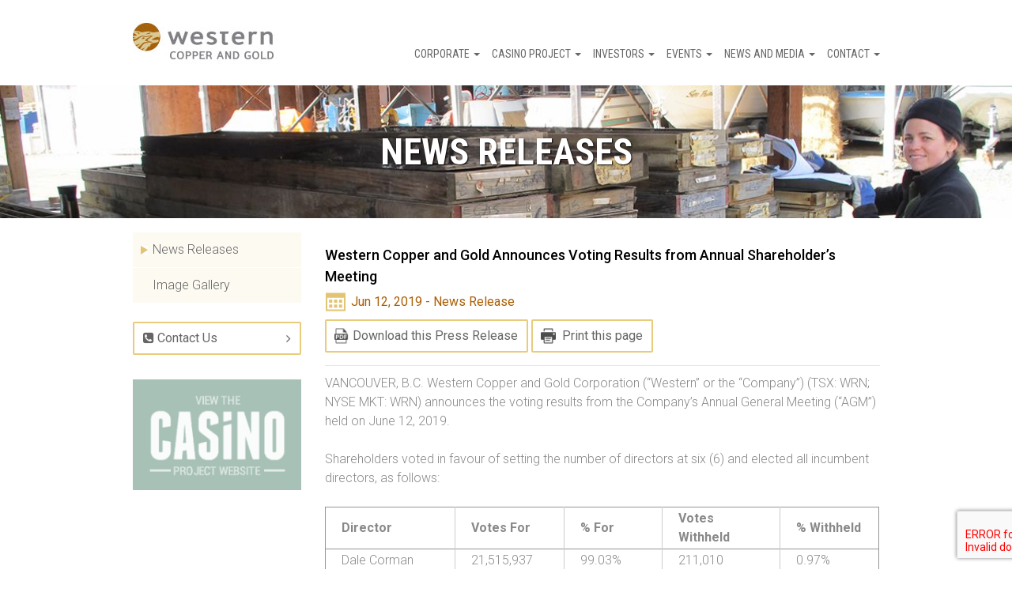

--- FILE ---
content_type: text/html; charset=UTF-8
request_url: https://westerncoppercorp.com/news-and-resources/news-release/western-copper-and-gold-announces-voting-results-from-annual-shareholders-meeting/
body_size: 55149
content:
<!DOCTYPE html>
<html lang="en-US">
<head>

  <meta charset="UTF-8"/>
  <meta http-equiv="X-UA-Compatible" content="IE=edge"/>
  <meta name="viewport" content="width=device-width, initial-scale=1"/>

  <!-- page title -->
  <link href="https://fonts.googleapis.com/css?family=Roboto+Condensed:400,700|Roboto:300,400" rel="stylesheet">
  <link rel="apple-touch-icon" sizes="57x57" href="/apple-touch-icon-57x57.png">
  <link rel="apple-touch-icon" sizes="60x60" href="/apple-touch-icon-60x60.png">
  <link rel="apple-touch-icon" sizes="72x72" href="/apple-touch-icon-72x72.png">
  <link rel="apple-touch-icon" sizes="76x76" href="/apple-touch-icon-76x76.png">
  <link rel="apple-touch-icon" sizes="114x114" href="/apple-touch-icon-114x114.png">
  <link rel="apple-touch-icon" sizes="120x120" href="/apple-touch-icon-120x120.png">
  <link rel="apple-touch-icon" sizes="144x144" href="/apple-touch-icon-144x144.png">
  <link rel="apple-touch-icon" sizes="152x152" href="/apple-touch-icon-152x152.png">
  <link rel="apple-touch-icon" sizes="180x180" href="/apple-touch-icon-180x180.png">
  <link rel="icon" type="image/png" href="/favicon-32x32.png" sizes="32x32">
  <link rel="icon" type="image/png" href="/android-chrome-192x192.png" sizes="192x192">
  <link rel="icon" type="image/png" href="/favicon-96x96.png" sizes="96x96">
  <link rel="icon" type="image/png" href="/favicon-16x16.png" sizes="16x16">
  <link rel="manifest" href="/manifest.json">
  <meta name="msapplication-TileColor" content="#00aba9">
  <meta name="msapplication-TileImage" content="/mstile-144x144.png">
  <meta name="theme-color" content="#ffffff">
  <meta name="description" content="Western Copper and Gold Corporation is a Mining Company Solely Focused on Developing the World Class Casino Project.">

  <title>Western Copper and Gold Announces Voting Results from Annual Shareholder&#8217;s Meeting &#8211; Western Copper Corp</title>
<meta name='robots' content='max-image-preview:large' />
	<style>img:is([sizes="auto" i], [sizes^="auto," i]) { contain-intrinsic-size: 3000px 1500px }</style>
	<link rel='dns-prefetch' href='//code.highcharts.com' />
<script type="text/javascript">
/* <![CDATA[ */
window._wpemojiSettings = {"baseUrl":"https:\/\/s.w.org\/images\/core\/emoji\/15.0.3\/72x72\/","ext":".png","svgUrl":"https:\/\/s.w.org\/images\/core\/emoji\/15.0.3\/svg\/","svgExt":".svg","source":{"concatemoji":"https:\/\/westerncoppercorp.com\/wordpress\/wp-includes\/js\/wp-emoji-release.min.js?ver=6.7.2"}};
/*! This file is auto-generated */
!function(i,n){var o,s,e;function c(e){try{var t={supportTests:e,timestamp:(new Date).valueOf()};sessionStorage.setItem(o,JSON.stringify(t))}catch(e){}}function p(e,t,n){e.clearRect(0,0,e.canvas.width,e.canvas.height),e.fillText(t,0,0);var t=new Uint32Array(e.getImageData(0,0,e.canvas.width,e.canvas.height).data),r=(e.clearRect(0,0,e.canvas.width,e.canvas.height),e.fillText(n,0,0),new Uint32Array(e.getImageData(0,0,e.canvas.width,e.canvas.height).data));return t.every(function(e,t){return e===r[t]})}function u(e,t,n){switch(t){case"flag":return n(e,"\ud83c\udff3\ufe0f\u200d\u26a7\ufe0f","\ud83c\udff3\ufe0f\u200b\u26a7\ufe0f")?!1:!n(e,"\ud83c\uddfa\ud83c\uddf3","\ud83c\uddfa\u200b\ud83c\uddf3")&&!n(e,"\ud83c\udff4\udb40\udc67\udb40\udc62\udb40\udc65\udb40\udc6e\udb40\udc67\udb40\udc7f","\ud83c\udff4\u200b\udb40\udc67\u200b\udb40\udc62\u200b\udb40\udc65\u200b\udb40\udc6e\u200b\udb40\udc67\u200b\udb40\udc7f");case"emoji":return!n(e,"\ud83d\udc26\u200d\u2b1b","\ud83d\udc26\u200b\u2b1b")}return!1}function f(e,t,n){var r="undefined"!=typeof WorkerGlobalScope&&self instanceof WorkerGlobalScope?new OffscreenCanvas(300,150):i.createElement("canvas"),a=r.getContext("2d",{willReadFrequently:!0}),o=(a.textBaseline="top",a.font="600 32px Arial",{});return e.forEach(function(e){o[e]=t(a,e,n)}),o}function t(e){var t=i.createElement("script");t.src=e,t.defer=!0,i.head.appendChild(t)}"undefined"!=typeof Promise&&(o="wpEmojiSettingsSupports",s=["flag","emoji"],n.supports={everything:!0,everythingExceptFlag:!0},e=new Promise(function(e){i.addEventListener("DOMContentLoaded",e,{once:!0})}),new Promise(function(t){var n=function(){try{var e=JSON.parse(sessionStorage.getItem(o));if("object"==typeof e&&"number"==typeof e.timestamp&&(new Date).valueOf()<e.timestamp+604800&&"object"==typeof e.supportTests)return e.supportTests}catch(e){}return null}();if(!n){if("undefined"!=typeof Worker&&"undefined"!=typeof OffscreenCanvas&&"undefined"!=typeof URL&&URL.createObjectURL&&"undefined"!=typeof Blob)try{var e="postMessage("+f.toString()+"("+[JSON.stringify(s),u.toString(),p.toString()].join(",")+"));",r=new Blob([e],{type:"text/javascript"}),a=new Worker(URL.createObjectURL(r),{name:"wpTestEmojiSupports"});return void(a.onmessage=function(e){c(n=e.data),a.terminate(),t(n)})}catch(e){}c(n=f(s,u,p))}t(n)}).then(function(e){for(var t in e)n.supports[t]=e[t],n.supports.everything=n.supports.everything&&n.supports[t],"flag"!==t&&(n.supports.everythingExceptFlag=n.supports.everythingExceptFlag&&n.supports[t]);n.supports.everythingExceptFlag=n.supports.everythingExceptFlag&&!n.supports.flag,n.DOMReady=!1,n.readyCallback=function(){n.DOMReady=!0}}).then(function(){return e}).then(function(){var e;n.supports.everything||(n.readyCallback(),(e=n.source||{}).concatemoji?t(e.concatemoji):e.wpemoji&&e.twemoji&&(t(e.twemoji),t(e.wpemoji)))}))}((window,document),window._wpemojiSettings);
/* ]]> */
</script>
<style id='wp-emoji-styles-inline-css' type='text/css'>

	img.wp-smiley, img.emoji {
		display: inline !important;
		border: none !important;
		box-shadow: none !important;
		height: 1em !important;
		width: 1em !important;
		margin: 0 0.07em !important;
		vertical-align: -0.1em !important;
		background: none !important;
		padding: 0 !important;
	}
</style>
<link rel='stylesheet' id='wp-block-library-css' href='https://westerncoppercorp.com/wordpress/wp-includes/css/dist/block-library/style.min.css?ver=6.7.2' type='text/css' media='all' />
<style id='classic-theme-styles-inline-css' type='text/css'>
/*! This file is auto-generated */
.wp-block-button__link{color:#fff;background-color:#32373c;border-radius:9999px;box-shadow:none;text-decoration:none;padding:calc(.667em + 2px) calc(1.333em + 2px);font-size:1.125em}.wp-block-file__button{background:#32373c;color:#fff;text-decoration:none}
</style>
<style id='global-styles-inline-css' type='text/css'>
:root{--wp--preset--aspect-ratio--square: 1;--wp--preset--aspect-ratio--4-3: 4/3;--wp--preset--aspect-ratio--3-4: 3/4;--wp--preset--aspect-ratio--3-2: 3/2;--wp--preset--aspect-ratio--2-3: 2/3;--wp--preset--aspect-ratio--16-9: 16/9;--wp--preset--aspect-ratio--9-16: 9/16;--wp--preset--color--black: #000000;--wp--preset--color--cyan-bluish-gray: #abb8c3;--wp--preset--color--white: #ffffff;--wp--preset--color--pale-pink: #f78da7;--wp--preset--color--vivid-red: #cf2e2e;--wp--preset--color--luminous-vivid-orange: #ff6900;--wp--preset--color--luminous-vivid-amber: #fcb900;--wp--preset--color--light-green-cyan: #7bdcb5;--wp--preset--color--vivid-green-cyan: #00d084;--wp--preset--color--pale-cyan-blue: #8ed1fc;--wp--preset--color--vivid-cyan-blue: #0693e3;--wp--preset--color--vivid-purple: #9b51e0;--wp--preset--gradient--vivid-cyan-blue-to-vivid-purple: linear-gradient(135deg,rgba(6,147,227,1) 0%,rgb(155,81,224) 100%);--wp--preset--gradient--light-green-cyan-to-vivid-green-cyan: linear-gradient(135deg,rgb(122,220,180) 0%,rgb(0,208,130) 100%);--wp--preset--gradient--luminous-vivid-amber-to-luminous-vivid-orange: linear-gradient(135deg,rgba(252,185,0,1) 0%,rgba(255,105,0,1) 100%);--wp--preset--gradient--luminous-vivid-orange-to-vivid-red: linear-gradient(135deg,rgba(255,105,0,1) 0%,rgb(207,46,46) 100%);--wp--preset--gradient--very-light-gray-to-cyan-bluish-gray: linear-gradient(135deg,rgb(238,238,238) 0%,rgb(169,184,195) 100%);--wp--preset--gradient--cool-to-warm-spectrum: linear-gradient(135deg,rgb(74,234,220) 0%,rgb(151,120,209) 20%,rgb(207,42,186) 40%,rgb(238,44,130) 60%,rgb(251,105,98) 80%,rgb(254,248,76) 100%);--wp--preset--gradient--blush-light-purple: linear-gradient(135deg,rgb(255,206,236) 0%,rgb(152,150,240) 100%);--wp--preset--gradient--blush-bordeaux: linear-gradient(135deg,rgb(254,205,165) 0%,rgb(254,45,45) 50%,rgb(107,0,62) 100%);--wp--preset--gradient--luminous-dusk: linear-gradient(135deg,rgb(255,203,112) 0%,rgb(199,81,192) 50%,rgb(65,88,208) 100%);--wp--preset--gradient--pale-ocean: linear-gradient(135deg,rgb(255,245,203) 0%,rgb(182,227,212) 50%,rgb(51,167,181) 100%);--wp--preset--gradient--electric-grass: linear-gradient(135deg,rgb(202,248,128) 0%,rgb(113,206,126) 100%);--wp--preset--gradient--midnight: linear-gradient(135deg,rgb(2,3,129) 0%,rgb(40,116,252) 100%);--wp--preset--font-size--small: 13px;--wp--preset--font-size--medium: 20px;--wp--preset--font-size--large: 36px;--wp--preset--font-size--x-large: 42px;--wp--preset--spacing--20: 0.44rem;--wp--preset--spacing--30: 0.67rem;--wp--preset--spacing--40: 1rem;--wp--preset--spacing--50: 1.5rem;--wp--preset--spacing--60: 2.25rem;--wp--preset--spacing--70: 3.38rem;--wp--preset--spacing--80: 5.06rem;--wp--preset--shadow--natural: 6px 6px 9px rgba(0, 0, 0, 0.2);--wp--preset--shadow--deep: 12px 12px 50px rgba(0, 0, 0, 0.4);--wp--preset--shadow--sharp: 6px 6px 0px rgba(0, 0, 0, 0.2);--wp--preset--shadow--outlined: 6px 6px 0px -3px rgba(255, 255, 255, 1), 6px 6px rgba(0, 0, 0, 1);--wp--preset--shadow--crisp: 6px 6px 0px rgba(0, 0, 0, 1);}:where(.is-layout-flex){gap: 0.5em;}:where(.is-layout-grid){gap: 0.5em;}body .is-layout-flex{display: flex;}.is-layout-flex{flex-wrap: wrap;align-items: center;}.is-layout-flex > :is(*, div){margin: 0;}body .is-layout-grid{display: grid;}.is-layout-grid > :is(*, div){margin: 0;}:where(.wp-block-columns.is-layout-flex){gap: 2em;}:where(.wp-block-columns.is-layout-grid){gap: 2em;}:where(.wp-block-post-template.is-layout-flex){gap: 1.25em;}:where(.wp-block-post-template.is-layout-grid){gap: 1.25em;}.has-black-color{color: var(--wp--preset--color--black) !important;}.has-cyan-bluish-gray-color{color: var(--wp--preset--color--cyan-bluish-gray) !important;}.has-white-color{color: var(--wp--preset--color--white) !important;}.has-pale-pink-color{color: var(--wp--preset--color--pale-pink) !important;}.has-vivid-red-color{color: var(--wp--preset--color--vivid-red) !important;}.has-luminous-vivid-orange-color{color: var(--wp--preset--color--luminous-vivid-orange) !important;}.has-luminous-vivid-amber-color{color: var(--wp--preset--color--luminous-vivid-amber) !important;}.has-light-green-cyan-color{color: var(--wp--preset--color--light-green-cyan) !important;}.has-vivid-green-cyan-color{color: var(--wp--preset--color--vivid-green-cyan) !important;}.has-pale-cyan-blue-color{color: var(--wp--preset--color--pale-cyan-blue) !important;}.has-vivid-cyan-blue-color{color: var(--wp--preset--color--vivid-cyan-blue) !important;}.has-vivid-purple-color{color: var(--wp--preset--color--vivid-purple) !important;}.has-black-background-color{background-color: var(--wp--preset--color--black) !important;}.has-cyan-bluish-gray-background-color{background-color: var(--wp--preset--color--cyan-bluish-gray) !important;}.has-white-background-color{background-color: var(--wp--preset--color--white) !important;}.has-pale-pink-background-color{background-color: var(--wp--preset--color--pale-pink) !important;}.has-vivid-red-background-color{background-color: var(--wp--preset--color--vivid-red) !important;}.has-luminous-vivid-orange-background-color{background-color: var(--wp--preset--color--luminous-vivid-orange) !important;}.has-luminous-vivid-amber-background-color{background-color: var(--wp--preset--color--luminous-vivid-amber) !important;}.has-light-green-cyan-background-color{background-color: var(--wp--preset--color--light-green-cyan) !important;}.has-vivid-green-cyan-background-color{background-color: var(--wp--preset--color--vivid-green-cyan) !important;}.has-pale-cyan-blue-background-color{background-color: var(--wp--preset--color--pale-cyan-blue) !important;}.has-vivid-cyan-blue-background-color{background-color: var(--wp--preset--color--vivid-cyan-blue) !important;}.has-vivid-purple-background-color{background-color: var(--wp--preset--color--vivid-purple) !important;}.has-black-border-color{border-color: var(--wp--preset--color--black) !important;}.has-cyan-bluish-gray-border-color{border-color: var(--wp--preset--color--cyan-bluish-gray) !important;}.has-white-border-color{border-color: var(--wp--preset--color--white) !important;}.has-pale-pink-border-color{border-color: var(--wp--preset--color--pale-pink) !important;}.has-vivid-red-border-color{border-color: var(--wp--preset--color--vivid-red) !important;}.has-luminous-vivid-orange-border-color{border-color: var(--wp--preset--color--luminous-vivid-orange) !important;}.has-luminous-vivid-amber-border-color{border-color: var(--wp--preset--color--luminous-vivid-amber) !important;}.has-light-green-cyan-border-color{border-color: var(--wp--preset--color--light-green-cyan) !important;}.has-vivid-green-cyan-border-color{border-color: var(--wp--preset--color--vivid-green-cyan) !important;}.has-pale-cyan-blue-border-color{border-color: var(--wp--preset--color--pale-cyan-blue) !important;}.has-vivid-cyan-blue-border-color{border-color: var(--wp--preset--color--vivid-cyan-blue) !important;}.has-vivid-purple-border-color{border-color: var(--wp--preset--color--vivid-purple) !important;}.has-vivid-cyan-blue-to-vivid-purple-gradient-background{background: var(--wp--preset--gradient--vivid-cyan-blue-to-vivid-purple) !important;}.has-light-green-cyan-to-vivid-green-cyan-gradient-background{background: var(--wp--preset--gradient--light-green-cyan-to-vivid-green-cyan) !important;}.has-luminous-vivid-amber-to-luminous-vivid-orange-gradient-background{background: var(--wp--preset--gradient--luminous-vivid-amber-to-luminous-vivid-orange) !important;}.has-luminous-vivid-orange-to-vivid-red-gradient-background{background: var(--wp--preset--gradient--luminous-vivid-orange-to-vivid-red) !important;}.has-very-light-gray-to-cyan-bluish-gray-gradient-background{background: var(--wp--preset--gradient--very-light-gray-to-cyan-bluish-gray) !important;}.has-cool-to-warm-spectrum-gradient-background{background: var(--wp--preset--gradient--cool-to-warm-spectrum) !important;}.has-blush-light-purple-gradient-background{background: var(--wp--preset--gradient--blush-light-purple) !important;}.has-blush-bordeaux-gradient-background{background: var(--wp--preset--gradient--blush-bordeaux) !important;}.has-luminous-dusk-gradient-background{background: var(--wp--preset--gradient--luminous-dusk) !important;}.has-pale-ocean-gradient-background{background: var(--wp--preset--gradient--pale-ocean) !important;}.has-electric-grass-gradient-background{background: var(--wp--preset--gradient--electric-grass) !important;}.has-midnight-gradient-background{background: var(--wp--preset--gradient--midnight) !important;}.has-small-font-size{font-size: var(--wp--preset--font-size--small) !important;}.has-medium-font-size{font-size: var(--wp--preset--font-size--medium) !important;}.has-large-font-size{font-size: var(--wp--preset--font-size--large) !important;}.has-x-large-font-size{font-size: var(--wp--preset--font-size--x-large) !important;}
:where(.wp-block-post-template.is-layout-flex){gap: 1.25em;}:where(.wp-block-post-template.is-layout-grid){gap: 1.25em;}
:where(.wp-block-columns.is-layout-flex){gap: 2em;}:where(.wp-block-columns.is-layout-grid){gap: 2em;}
:root :where(.wp-block-pullquote){font-size: 1.5em;line-height: 1.6;}
</style>
<link rel='stylesheet' id='contact-form-7-css' href='https://westerncoppercorp.com/wp-content/plugins/contact-form-7/includes/css/styles.css?ver=6.0.4' type='text/css' media='all' />
<link rel='stylesheet' id='wpcf7-redirect-script-frontend-css' href='https://westerncoppercorp.com/wp-content/plugins/wpcf7-redirect/build/css/wpcf7-redirect-frontend.min.css?ver=1.1' type='text/css' media='all' />
<link rel='stylesheet' id='theme-print-style-css' href='https://westerncoppercorp.com/wp-content/themes/wcg/print.css?ver=6.7.2' type='text/css' media='print' />
<link rel='stylesheet' id='bootstrap-style-css' href='https://westerncoppercorp.com/wordpress/../bootstrap/css/bootstrap.css?ver=3.3.2' type='text/css' media='all' />
<link rel='stylesheet' id='lightbox-style-css' href='https://westerncoppercorp.com/wp-content/themes/wcg/css/lightbox.css?ver=6.7.2' type='text/css' media='all' />
<link rel='stylesheet' id='pagination-style-css' href='https://westerncoppercorp.com/wp-content/themes/wcg/pagination.css?ver=6.7.2' type='text/css' media='all' />
<link rel='stylesheet' id='theme-style-css' href='https://westerncoppercorp.com/wp-content/themes/wcg/style.css?ver=6.7.2' type='text/css' media='all' />
<script type="text/javascript" src="https://westerncoppercorp.com/wordpress/wp-includes/js/jquery/jquery.min.js?ver=3.7.1" id="jquery-core-js"></script>
<script type="text/javascript" src="https://westerncoppercorp.com/wordpress/wp-includes/js/jquery/jquery-migrate.min.js?ver=3.4.1" id="jquery-migrate-js"></script>
<script type="text/javascript" src="https://westerncoppercorp.com/wp-content/themes/wcg/js/prefixfree.min.js?ver=1.11.0" id="prefixFree-js"></script>
<script type="text/javascript" src="https://westerncoppercorp.com/wp-content/themes/wcg/js/jquery.js?ver=1.11.0" id="jQuery-js"></script>
<script type="text/javascript" id="jQuery-scripts-js-extra">
/* <![CDATA[ */
var php_vals = {"WP_HOME":"https:\/\/westerncoppercorp.com","curpage":"https:\/\/westerncoppercorp.com\/news-and-resources\/news-release\/western-copper-and-gold-announces-voting-results-from-annual-shareholders-meeting\/","time":"1768984009","stylesheet_url":"https:\/\/westerncoppercorp.com\/wp-content\/themes\/wcg","ajax_url":"https:\/\/westerncoppercorp.com\/wordpress\/wp-admin\/admin-ajax.php","datestring":"2026121"};
/* ]]> */
</script>
<script type="text/javascript" src="https://westerncoppercorp.com/wp-content/themes/wcg/js/jqscript.js?ver=1" id="jQuery-scripts-js"></script>
<link rel="https://api.w.org/" href="https://westerncoppercorp.com/wp-json/" /><link rel="EditURI" type="application/rsd+xml" title="RSD" href="https://westerncoppercorp.com/wordpress/xmlrpc.php?rsd" />
<meta name="generator" content="WordPress 6.7.2" />
<link rel="canonical" href="https://westerncoppercorp.com/news-and-resources/news-release/western-copper-and-gold-announces-voting-results-from-annual-shareholders-meeting/" />
<link rel='shortlink' href='https://westerncoppercorp.com/?p=1665' />
<link rel="alternate" title="oEmbed (JSON)" type="application/json+oembed" href="https://westerncoppercorp.com/wp-json/oembed/1.0/embed?url=https%3A%2F%2Fwesterncoppercorp.com%2Fnews-and-resources%2Fnews-release%2Fwestern-copper-and-gold-announces-voting-results-from-annual-shareholders-meeting%2F" />
<link rel="alternate" title="oEmbed (XML)" type="text/xml+oembed" href="https://westerncoppercorp.com/wp-json/oembed/1.0/embed?url=https%3A%2F%2Fwesterncoppercorp.com%2Fnews-and-resources%2Fnews-release%2Fwestern-copper-and-gold-announces-voting-results-from-annual-shareholders-meeting%2F&#038;format=xml" />
<meta name="tec-api-version" content="v1"><meta name="tec-api-origin" content="https://westerncoppercorp.com"><link rel="alternate" href="https://westerncoppercorp.com/wp-json/tribe/events/v1/" />	<link rel="preconnect" href="https://fonts.googleapis.com">
<link rel="preconnect" href="https://fonts.gstatic.com" crossorigin>
<link href="https://fonts.googleapis.com/css2?family=Roboto:ital,wght@0,100;0,300;0,400;0,500;0,700;0,900;1,100;1,300;1,400;1,500;1,700;1,900&display=swap" rel="stylesheet">

<!--   <link
    href='http://fonts.googleapis.com/css?family=Roboto:300,500,700,800,300italic,700italic,400%7CRoboto+Condensed:400,700'
    rel='stylesheet' type='text/css'> -->
  <link rel="stylesheet" href="//maxcdn.bootstrapcdn.com/font-awesome/4.3.0/css/font-awesome.min.css">
  <link rel="stylesheet" href="https://westerncoppercorp.com/wp-content/themes/wcg/style-custom.css">

  <!-- HTML5 Shim and Respond.js IE8 support of HTML5 elements and media queries -->
  <!-- WARNING: Respond.js doesn't work if you view the page via file:// -->
  <!--[if lt IE 9]>
  <script src="https://oss.maxcdn.com/libs/html5shiv/3.7.0/html5shiv.js"></script>
  <script src="https://oss.maxcdn.com/libs/respond.js/1.4.2/respond.min.js"></script>
  <![endif]-->

 <!-- Google Tag Manager -->
<script>(function(w,d,s,l,i){w[l]=w[l]||[];w[l].push({'gtm.start':
new Date().getTime(),event:'gtm.js'});var f=d.getElementsByTagName(s)[0],
j=d.createElement(s),dl=l!='dataLayer'?'&l='+l:'';j.async=true;j.src=
'https://www.googletagmanager.com/gtm.js?id='+i+dl;f.parentNode.insertBefore(j,f);
})(window,document,'script','dataLayer','GTM-5Q65TV63');</script>
<!-- End Google Tag Manager -->

</head>

<body>
<div class="footer-pusher transbg">
  <header role="banner" class="noprint container-fluid header">
    <div class="row">

      <div class="container">
        <div class="row">
          <div class="col-xs-12 col-lg-10 col-lg-offset-1 header-bar">

            
            <a href="https://westerncoppercorp.com/"><img
                src="https://westerncoppercorp.com/wp-content/themes/wcg/img/layout/logo.jpg" alt="Western Copper and Gold"
                class="header-logo"></a>

            <!--       <ul class="main-navigation">
                    <li class="main-navigation-item"><a href="#" class="main-navigation-link">Corporate <span class="caret"></span></a></li>
                    <li class="main-navigation-item"><a href="#" class="main-navigation-link">Casino Project <span class="caret"></span></a></li>
                    <li class="main-navigation-item"><a href="#" class="main-navigation-link">Investors <span class="caret"></span></a></li>
                    <li class="main-navigation-item"><a href="#" class="main-navigation-link">Events <span class="caret"></span></a></li>
                    <li class="main-navigation-item"><a href="#" class="main-navigation-link">News &amp; Resources <span class="caret"></span></a></li>
                    <li class="main-navigation-item"><a href="#" class="main-navigation-link">Contact</a></li>
                  </ul> -->

            <ul id="menu-menu-1" class="main-navigation"><li id="menu-item-37" class="menu-item menu-item-type-post_type menu-item-object-page menu-item-has-children menu-item-37 dropdown main-navigation-item"><a href="https://westerncoppercorp.com/corporate/" class="main-navigation-link" data-toggle="dropdown" data-target="#">Corporate <span class="caret main-navigation-caret"></span></a>
<ul class="dropdown-menu">
	<li id="menu-item-42" class="menu-item menu-item-type-post_type menu-item-object-page menu-item-42 main-navigation-item"><a href="https://westerncoppercorp.com/corporate/history/" class="main-navigation-link">History</a></li>
	<li id="menu-item-38" class="menu-item menu-item-type-post_type menu-item-object-page menu-item-38 main-navigation-item"><a href="https://westerncoppercorp.com/corporate/board-of-directors/" class="main-navigation-link">Board of Directors</a></li>
	<li id="menu-item-632" class="menu-item menu-item-type-post_type menu-item-object-page menu-item-632 main-navigation-item"><a href="https://westerncoppercorp.com/corporate/our-team/" class="main-navigation-link">Our Team</a></li>
	<li id="menu-item-40" class="menu-item menu-item-type-post_type menu-item-object-page menu-item-40 main-navigation-item"><a href="https://westerncoppercorp.com/corporate/corporate-governance/" class="main-navigation-link">Corporate Governance</a></li>
</ul>
</li>
<li id="menu-item-35" class="menu-item menu-item-type-post_type menu-item-object-page menu-item-has-children menu-item-35 dropdown main-navigation-item"><a href="https://westerncoppercorp.com/casino-project/" class="main-navigation-link" data-toggle="dropdown" data-target="#">Casino Project <span class="caret main-navigation-caret"></span></a>
<ul class="dropdown-menu">
	<li id="menu-item-104" class="menu-item menu-item-type-post_type menu-item-object-page menu-item-104 main-navigation-item"><a href="https://westerncoppercorp.com/casino-project/" class="main-navigation-link">Snapshot</a></li>
	<li id="menu-item-2190" class="menu-item menu-item-type-custom menu-item-object-custom menu-item-2190 main-navigation-item"><a target="_blank" href="https://casinomining.com" class="main-navigation-link">Casino Project Website</a></li>
	<li id="menu-item-814" class="menu-item menu-item-type-post_type menu-item-object-page menu-item-814 main-navigation-item"><a href="https://westerncoppercorp.com/casino-project/yesab-submission/" class="main-navigation-link">YESAB Submission</a></li>
	<li id="menu-item-105" class="menu-item menu-item-type-post_type menu-item-object-page menu-item-105 main-navigation-item"><a href="https://westerncoppercorp.com/casino-project/technical-reports/" class="main-navigation-link">Technical Report</a></li>
	<li id="menu-item-106" class="menu-item menu-item-type-post_type menu-item-object-page menu-item-106 main-navigation-item"><a href="https://westerncoppercorp.com/casino-project/sustainability/" class="main-navigation-link">Sustainability</a></li>
</ul>
</li>
<li id="menu-item-45" class="menu-item menu-item-type-post_type menu-item-object-page menu-item-has-children menu-item-45 dropdown main-navigation-item"><a href="https://westerncoppercorp.com/investors/" class="main-navigation-link" data-toggle="dropdown" data-target="#">Investors <span class="caret main-navigation-caret"></span></a>
<ul class="dropdown-menu">
	<li id="menu-item-90" class="menu-item menu-item-type-post_type menu-item-object-page menu-item-90 main-navigation-item"><a href="https://westerncoppercorp.com/investors/presentations/" class="main-navigation-link">Presentations</a></li>
	<li id="menu-item-65" class="menu-item menu-item-type-post_type menu-item-object-page menu-item-65 main-navigation-item"><a href="https://westerncoppercorp.com/investors/" class="main-navigation-link">Share Structure</a></li>
	<li id="menu-item-88" class="menu-item menu-item-type-post_type menu-item-object-page menu-item-88 main-navigation-item"><a href="https://westerncoppercorp.com/investors/financial-reports/" class="main-navigation-link">Financial Reports</a></li>
	<li id="menu-item-87" class="menu-item menu-item-type-post_type menu-item-object-page menu-item-87 main-navigation-item"><a href="https://westerncoppercorp.com/investors/analyst-coverage/" class="main-navigation-link">Analyst Coverage</a></li>
	<li id="menu-item-3112" class="menu-item menu-item-type-post_type menu-item-object-page menu-item-3112 main-navigation-item"><a href="https://westerncoppercorp.com/events/agm-2024/" class="main-navigation-link">AGM 2024</a></li>
	<li id="menu-item-3388" class="menu-item menu-item-type-post_type menu-item-object-page menu-item-3388 main-navigation-item"><a href="https://westerncoppercorp.com/events/agm-2025/" class="main-navigation-link">AGM 2025</a></li>
	<li id="menu-item-89" class="menu-item menu-item-type-post_type menu-item-object-page menu-item-89 main-navigation-item"><a href="https://westerncoppercorp.com/investors/forms/" class="main-navigation-link">Forms</a></li>
</ul>
</li>
<li id="menu-item-44" class="menu-item menu-item-type-post_type menu-item-object-page menu-item-has-children menu-item-44 dropdown main-navigation-item"><a href="https://westerncoppercorp.com/events/" class="main-navigation-link" data-toggle="dropdown" data-target="#">Events <span class="caret main-navigation-caret"></span></a>
<ul class="dropdown-menu">
	<li id="menu-item-107" class="menu-item menu-item-type-post_type menu-item-object-page menu-item-107 main-navigation-item"><a href="https://westerncoppercorp.com/events/" class="main-navigation-link">Events Schedule</a></li>
	<li id="menu-item-3111" class="menu-item menu-item-type-post_type menu-item-object-page menu-item-3111 main-navigation-item"><a href="https://westerncoppercorp.com/events/agm-2024/" class="main-navigation-link">AGM 2024</a></li>
	<li id="menu-item-3386" class="menu-item menu-item-type-post_type menu-item-object-page menu-item-3386 main-navigation-item"><a href="https://westerncoppercorp.com/events/agm-2025/" class="main-navigation-link">AGM 2025</a></li>
</ul>
</li>
<li id="menu-item-46" class="menu-item menu-item-type-post_type menu-item-object-page menu-item-has-children menu-item-46 dropdown main-navigation-item"><a href="https://westerncoppercorp.com/news-and-media/" class="main-navigation-link" data-toggle="dropdown" data-target="#">News and Media <span class="caret main-navigation-caret"></span></a>
<ul class="dropdown-menu">
	<li id="menu-item-86" class="menu-item menu-item-type-post_type menu-item-object-page menu-item-86 main-navigation-item"><a href="https://westerncoppercorp.com/news-and-media/news-releases/" class="main-navigation-link">News Releases</a></li>
	<li id="menu-item-84" class="menu-item menu-item-type-post_type menu-item-object-page menu-item-84 main-navigation-item"><a href="https://westerncoppercorp.com/news-and-media/image-gallery/" class="main-navigation-link">Image Gallery</a></li>
</ul>
</li>
<li id="menu-item-36" class="menu-item menu-item-type-post_type menu-item-object-page menu-item-has-children menu-item-36 dropdown main-navigation-item"><a href="https://westerncoppercorp.com/contact/" class="main-navigation-link" data-toggle="dropdown" data-target="#">Contact <span class="caret main-navigation-caret"></span></a>
<ul class="dropdown-menu">
	<li id="menu-item-110" class="menu-item menu-item-type-post_type menu-item-object-page menu-item-110 main-navigation-item"><a href="https://westerncoppercorp.com/contact/" class="main-navigation-link">Contact Us</a></li>
	<li id="menu-item-39" class="menu-item menu-item-type-post_type menu-item-object-page menu-item-39 main-navigation-item"><a href="https://westerncoppercorp.com/contact/careers/" class="main-navigation-link">Careers</a></li>
</ul>
</li>
</ul>
            <button class="btn btn-default menu-toggle">Menu</button>

          </div><!-- .col-xs-12 .header-bar -->
        </div><!-- .row -->
      </div>
    </div>
    
    
    
      <div class="row">
        <div class="col-xs-12">

          <div class="page-banner" style="background-image: url('https://westerncoppercorp.com/wp-content/uploads/2015/03/News.jpg');">

            <img width="1300" height="167" src="https://westerncoppercorp.com/wp-content/uploads/2015/03/News.jpg" class="visible-sm wp-post-image" alt="" decoding="async" fetchpriority="high" srcset="https://westerncoppercorp.com/wp-content/uploads/2015/03/News.jpg 1300w, https://westerncoppercorp.com/wp-content/uploads/2015/03/News-300x39.jpg 300w, https://westerncoppercorp.com/wp-content/uploads/2015/03/News-1024x132.jpg 1024w, https://westerncoppercorp.com/wp-content/uploads/2015/03/News-370x48.jpg 370w" sizes="(max-width: 1300px) 100vw, 1300px" />
            <h1 class="page-banner-title">News Releases</h1>

          </div>

        </div><!-- .col-xs-12 .col-lg-10 .col-lg-offset-1 -->
      </div><!-- .row -->

    <!-- Google Tag Manager (noscript) -->
<noscript><iframe src="https://www.googletagmanager.com/ns.html?id=GTM-5Q65TV63"
height="0" width="0" style="display:none;visibility:hidden"></iframe></noscript>
<!-- End Google Tag Manager (noscript) -->
  </header>

  <main class="body  container">
    <div class="row">
      <div class="col-xs-12 col-lg-10 col-lg-offset-1">


<div class="row">

  <div class="col-xs-12 col-md-9 col-md-push-3 content">

    <div class="news-item">
      <h2 class="news-item-title">Western Copper and Gold Announces Voting Results from Annual Shareholder&#8217;s Meeting</h2>
      <p class="news-item-date">Jun 12, 2019 - News Release</p>
                <a target="_blank" class="btn btn-default" href="https://wcg.creativepace.com/wp-content/uploads/2020/01/NR10_2019-June_AGM-Results_FINAL.pdf">Download this Press Release</a>&nbsp;
                <a class="btn btn-default btn-print" href="javascript:window.print();">Print this page</a>
      <div class="news-item-text">
        <p>VANCOUVER, B.C. Western Copper and Gold Corporation (“Western” or the “Company”) (TSX: WRN; NYSE MKT: WRN) announces the voting results from the Company’s Annual General Meeting (“AGM”) held on June 12, 2019.</p>
<p>Shareholders voted in favour of setting the number of directors at six (6) and elected all incumbent directors, as follows:</p>
<table>
<tbody>
<tr>
<td width="141"><strong>Director</strong></td>
<td width="114"><strong>Votes For</strong></td>
<td width="106"><strong>% For</strong></td>
<td width="128"><strong>Votes Withheld</strong></td>
<td width="106"><strong>% Withheld</strong></td>
</tr>
<tr>
<td width="141">Dale Corman</td>
<td width="114">21,515,937</td>
<td width="106">99.03%</td>
<td width="128">211,010</td>
<td width="106">0.97%</td>
</tr>
<tr>
<td width="141">Tara Christie</td>
<td width="114">21,217,607</td>
<td width="106">97.66%</td>
<td width="128">509,340</td>
<td width="106">2.34%</td>
</tr>
<tr>
<td width="141">Robert Gayton</td>
<td width="114">21,304,778</td>
<td width="106">98.06%</td>
<td width="128">422,169</td>
<td width="106">1.94%</td>
</tr>
<tr>
<td width="141">Archie Lang</td>
<td width="114">21,121,579</td>
<td width="106">97.21%</td>
<td width="128">605,368</td>
<td width="106">2.79%</td>
</tr>
<tr>
<td width="141">Kenneth Williamson</td>
<td width="114">21,310,786</td>
<td width="106">98.08%</td>
<td width="128">416,161</td>
<td width="106">1.92%</td>
</tr>
<tr>
<td width="141">Klaus Zeitler</td>
<td width="114">21,189,879</td>
<td width="106">97.53%</td>
<td width="128">537,068</td>
<td width="106">2.47%</td>
</tr>
</tbody>
</table>
<p>Shareholders also approved the appointment of PricewaterhouseCoopers LLP as auditors of the Company for the ensuing year at the remuneration to be set by the directors.</p>
<p>The Company&#8217;s report of voting results will be available on SEDAR (<a href="http://www.sedar.com">www.sedar.com</a>), EDGAR (www.sec.gov/edgar.shtml), and on the Company&#8217;s website.</p>
<p><strong>ABOUT WESTERN COPPER AND GOLD CORPORATION<br />
</strong>Western Copper and Gold Corporation is developing the Casino Project, Canada’s premier copper-gold mine in the Yukon Territory and one of the most economic greenfield copper-gold mining projects in the world.  For more information, visit <a href="https://wcg.creativepace.com">www.westerncopperandgold.com</a>.</p>
<p>On behalf of the board,</p>
<p><em>“Paul West-Sells” </em></p>
<p>Dr. Paul West-Sells</p>
<p>President and CEO<br />
Western Copper and Gold Corporation</p>
<p>For more information, please contact:</p>
<p>Chris Donaldson,<br />
Director, Corporate Development<br />
604.638.2520 or <a href="mailto:cdonaldson@westerncopperandgold.com">cdonaldson@westerncopperandgold.com</a></p>
<p>&nbsp;</p>
<p><em>Cautionary Disclaimer Regarding Forward-Looking Statements and Information</em></p>
<p><em>This news release contains certain forward-looking statements concerning anticipated developments in Western’s operations in future periods. Statements that are not historical fact are “forward-looking statements” as that term is defined in the United States Private Securities Litigation Reform Act of 1995 and “forward looking information” as that term is defined in National Instrument 51-102 (“NI 51-102”) of the Canadian Securities Administrators (collectively, “forward-looking statements”). Certain forward looking information should also be considered future-oriented financial information (“FOFI”) as that term is defined in NI 51-102. The purpose of disclosing FOFI is to provide a general overview of management’s expectations regarding the anticipated results of operations and capital expenditures and readers are cautioned that FOFI may not be appropriate for other purposes. Forward-looking statements are frequently, but not always, identified by words such as “expects”, “anticipates”, “believes”, “intends”, “estimates”, “potential”, “possible” and similar expressions, or statements that events, conditions or results “will”, “may”, “could” or “should” occur or be achieved. These forward-looking statements may include, but are not limited to, statements regarding perceived merit of properties; mineral reserve and resource estimates; capital expenditures; feasibility study results (including projected economic returns, operating costs, and capital costs in connection with the Casino Project); exploration results at the Company’s property; budgets; work programs; permitting or other timelines; strategic plans; market price of precious and base metals; or other statements that are not statement of fact. The material factors or assumptions used to develop forward-looking statements include prevailing and projected market prices and foreign exchange rates, exploration estimates and results, continued availability of capital and financing, construction and operations, the Company not experiencing unforeseen delays, unexpected geological or other effects, equipment failures, permitting delays, and general economic, market or business conditions and as more specifically disclosed throughout this document, and in the AIF and Form 40-F.</em></p>
<p><em>Forward-looking statements are statements about the future and are inherently uncertain, and actual results, performance or achievements of Western and its subsidiaries may differ materially from any future results, performance or achievements expressed or implied by the forward-looking statements due to a variety of risks, uncertainties and other factors. Such risks and other factors include, among others, risks involved in fluctuations in gold, copper and other commodity prices and currency exchange rates; uncertainties relating to interpretation of drill results and the geology, continuity and grade of mineral deposits; uncertainty of estimates of capital and operating costs, recovery rates, production estimates and estimated economic return; risks related to joint venture operations; risks related to cooperation of government agencies and First Nations in the development of the property and the issuance of required permits; risks related to the need to obtain additional financing to develop the property and uncertainty as to the availability and terms of future financing; the possibility of delay in construction projects and uncertainty of meeting anticipated program milestones; uncertainty as to timely availability of permits and other governmental approvals; and other risks and uncertainties disclosed in Western’s AIF and Form 40-F, and other information released by Western and filed with the applicable regulatory agencies.</em></p>
<p><em>Western’s forward-looking statements are based on the beliefs, expectations and opinions of management on the date the statements are made, and Western does not assume, and expressly disclaims, any intention or obligation to update or revise any forward-looking statements whether as a result of new information, future events or otherwise, except as otherwise required by applicable securities legislation. For the reasons set forth above, investors should not place undue reliance on forward-looking statements.</em></p>

<!--         <p>
          <a class="news-item-readmore" href="/news-and-resources/press-releases/">< Back</a>
        </p> -->
      </div>
    </div>

  </div>

  <div class="col-xs-12 col-md-3 col-md-pull-9 sidebar">
  <div class="row">

        <div class="col-xs-12">
    <h2 class="visible-sm">Subnavigation</h2>
      <ul class="subnav">
          
        
                
                    <li class="subnav-item"><a class="subnav-link active" href="https://westerncoppercorp.com/news-and-media/news-releases/">News Releases</a></li>
                        <li class="subnav-item"><a class="subnav-link" href="https://westerncoppercorp.com/news-and-media/image-gallery/">Image Gallery</a></li>
                            
<!--         <li class="subnav-item subnav-item-parent"><a href="#" class="subnav-link subnav-link-parent active">Corporate</a></li>
        <li class="subnav-item"><a href="#" class="subnav-link">History</a></li>
        <li class="subnav-item"><a href="#" class="subnav-link">Management</a></li>
        <li class="subnav-item"><a href="#" class="subnav-link">Board of Directors</a></li>
        <li class="subnav-item"><a href="#" class="subnav-link">Corporate Governance</a></li>
 -->      </ul>
    </div>
        <div class="col-xs-12 hidden-xs hidden-sm">
      <p>
        <a class="btn btn-default btn-arrow sidebar-btn" href="https://westerncoppercorp.com/contact/"><span class="fa fa-phone-square"></span> Contact Us</a>
      </p>
    </div>
    <div class="col-xs-12 hidden-xs hidden-sm">
      <p>
        <a href="http://casinomining.com/" target="_blank"><img src="https://westerncoppercorp.com/wp-content/themes/wcg/img/layout/casino_callout.png" alt="View the Casino Project Website"></a>
      </p>
    </div>
  </div>

</div>
</div>


<div class="visible-xs">
  <div class="row">
  <div class="col-xs-12 subscribe-widget">
    <p class="subscribe-widget-text">
      <a class="btn btn-default subscribe-widget-button" target="_blank" href="http://visitor.r20.constantcontact.com/d.jsp?llr=wxdveyrab&amp;p=oi&amp;m=1118575431414&amp;sit=sesiopcjb&amp;f=cfbc5d69-a8cd-4d8a-9318-7c150ddb2b54">Subscribe to our mailing list</a>
      <span class="visible-sm visible-xs clear"></span>
      <!--
      Keep up to date with all of the latest news and events from WRN.       -->
    </p>
  </div>
</div></div>

</div>
</div>
</main>
<footer class="container-fluid noprint">


<div class="container">
  <div class="row hidden-xs hidden-sm">
    <div class="col-xs-12 col-lg-10 col-lg-offset-1">
      <div class="row prefooter">
		  
	<!--	  
        <div class="col-xs-12 col-md-4 prefooter-item">
          <h2 class="prefooter-item-title">Watch our casino site video</h2>
          <div class="media">
            <div class="media-body">Watch a fly-over and fly-through video of the proposed Casino Mine prepared by M3 Engineering & Technology Corp.</div>
            <div class="media-right">
              <a href="" class="oneoff-watch-video-link"><img src="/img/layout/casino_play_prefooter.png" alt=""></a>
            </div>
            <a href="" class="oneoff-watch-video-link">Watch Video <span class="arrow-right"></span></a>
          </div>
        </div>
-->		  
		  
        <div class="col-xs-12 col-md-6 prefooter-item">
          <h2 class="prefooter-item-title">Quick investor links</h2>
                    <ul class="prefooter-item-menu">
            <li class="prefooter-item-menu-item"><a href="https://westerncoppercorp.com/investors/presentations/" class="prefooter-item-menu-link pdf-icon">Corporate Presentation</a></li>
            <li class="prefooter-item-menu-item"><a href="https://westerncoppercorp.com/news-and-media/news-releases/" class="prefooter-item-menu-link dish-icon">News Releases</a></li>
            <!--<li class="prefooter-item-menu-item"><a href="https://westerncoppercorp.com/?page_id=398" class="prefooter-item-menu-link pdf-icon">Corporate Fact Sheets</a></li>-->
          </ul>
        </div>
        <div class="col-xs-12 col-md-6 prefooter-item">
          <h2 class="prefooter-item-title">Subscribe to our Mailing List</h2>
          <p>Stay informed with industry related news, latest projects and events.</p>
          <a class="btn btn-default btn-arrow prefooter-item-button" target="_blank" href="http://visitor.r20.constantcontact.com/d.jsp?llr=wxdveyrab&amp;p=oi&amp;m=1118575431414&amp;sit=sesiopcjb&amp;f=cfbc5d69-a8cd-4d8a-9318-7c150ddb2b54">Subscribe</a>
        </div>
      </div>
    </div>
  </div>
</div>

  <div class="row footer">
    <div class="container">
      <div class="row">
        <div class="col-xs-12 col-lg-10 col-lg-offset-1">
          <div class="row">
            <div class="col-xs-12 col-sm-4 col-md-4">
              <a href="#top" class="back-to-top"><span class="sr-only">Back to Top</span><span class="fa fa-angle-up"></span></a>
              <a href="https://westerncoppercorp.com/"><img src="https://westerncoppercorp.com/wp-content/themes/wcg/img/layout/logo_white.png" alt="" class="footer-logo"></a>
            </div><!-- .col-sm-3 -->
            <div class="col-xs-12 col-sm-5 col-md-4">
                            <ul class="footer-navigation hidden-xs">
                                    <li class="footer-navigation-item"><a href="https://westerncoppercorp.com/disclaimer/" class="footer-navigation-link">Disclaimer</a></li>
                                      <li class="footer-navigation-item"><a href="https://westerncoppercorp.com/" class="footer-navigation-link">Home</a></li>
                                      <li class="footer-navigation-item"><a href="https://westerncoppercorp.com/thank-you/" class="footer-navigation-link">Thank You!</a></li>
                                      <li class="footer-navigation-item"><a href="https://westerncoppercorp.com/privacy-policy/" class="footer-navigation-link">Privacy Policy</a></li>
                                      <li class="footer-navigation-item"><a href="https://westerncoppercorp.com/corporate/" class="footer-navigation-link">Corporate Overview</a></li>
                                      <li class="footer-navigation-item"><a href="https://westerncoppercorp.com/casino-project/" class="footer-navigation-link">Snapshot</a></li>
                                      <li class="footer-navigation-item"><a href="https://westerncoppercorp.com/contact/" class="footer-navigation-link">Contact Us</a></li>
                                      <li class="footer-navigation-item"><a href="https://westerncoppercorp.com/events/" class="footer-navigation-link">Events Schedule</a></li>
                                      <li class="footer-navigation-item"><a href="https://westerncoppercorp.com/investors/" class="footer-navigation-link">Share Structure</a></li>
                                      <li class="footer-navigation-item"><a href="https://westerncoppercorp.com/news-and-media/" class="footer-navigation-link">News and Media Overview</a></li>
                                </ul>
            </div><!-- .col-sm-4 -->
            <div class="col-xs-12 col-sm-3 col-md-4 footer-contact">
              <p class="footer-contact-text">
                Tel:         +1 604 684 9497<br />
                Toll Free:  1 888 966 9995<br />
                Email: <a href="mailto:info@westerncopperandgold.com">info@westerncopperandgold.com</a>
              </p>
              <p class="footer-contact-text">
                Suite 907 - 1030 West Georgia Street<br />
				Vancouver, BC<br />
				Canada, V6E 2Y3
              </p>
              <strong class="social-nav-title">View Latest Updates</strong>
              <ul class="social-nav">
                <li><a target="_blank" href="https://www.linkedin.com/company/western-copper-and-gold"><span class="sr-only">LinkedIn</span></a></li>
                <li><a target="_blank" href="https://www.facebook.com/WesternCopperandGold"><span class="sr-only">Facebook</span></a></li>
                <li><a target="_blank" href="http://twitter.com/#!/westernCuandAu"><span class="sr-only">Twitter</span></a></li>
              </ul>
            </div><!-- .col-sm-4.footer-contact -->
          </div><!-- .row -->
        </div>
      </div>
      <div class="row">
        <div class="col-xs-12 col-lg-10 col-lg-offset-1">
          <div class="row">
            <div class="col-xs-12">
              <p class="colophon">Copyright © 2026 Western Copper and Gold. <a href="https://westerncoppercorp.com/disclaimer/">Disclaimer</a></p>
            </div>
          </div>
        </div>
      </div>
    </div><!-- .container -->
  </div><!-- .row -->
</footer>
  </div>
  
  <!--NOTE: Commented out on March 25th 2021-->

<!--  <div class="modal custom-modal" tabindex="-1" role="dialog" id='signupModal'>-->
<!--    <div class="modal-dialog modal-dialog-centered" role="document">-->
<!--      <div class="modal-content">-->
<!--        <div class="custom-modal-header">-->
<!--          <button type="button" class="close" data-dismiss="modal" aria-label="Close">-->
<!--            <span aria-hidden="true">&times;</span>-->
<!--          </button>-->
<!--        </div>-->
<!--        <div class="modal-body">-->
          <!-- Begin Constant Contact Active Forms -->
<!--            <script> var _ctct_m = "6a16a3d1582291d96875bd91f93d2c04"; </script>-->
<!--            <script id="signupScript" src="//static.ctctcdn.com/js/signup-form-widget/current/signup-form-widget.min.js" async defer></script>-->
<!--            <div class='modal-logo-container text-center'>-->
<!--              <a href="https://westerncoppercorp.com/"><img src="https://westerncoppercorp.com/wp-content/themes/wcg/img/layout/logo.jpg" alt="Western Copper and Gold"></a>-->
<!--            </div>-->
          <!-- End Constant Contact Active Forms -->
<!--            <div class='signup-form'>-->
              <!-- Begin Constant Contact Inline Form Code -->
<!--              <div class="ctct-inline-form" data-form-id="2563e0b1-d1c7-46e5-a19d-95be08d04ef9"></div>-->
              <!-- End Constant Contact Inline Form Code -->
<!--            </div>-->
<!--            <div class='custom-modal-footer text-center'>-->
<!--              <ul class="social-nav">-->
<!--                <li><a class='modal-social-icons' target="_blank" href="https://www.linkedin.com/company/western-copper-and-gold"><span class="sr-only">LinkedIn</span></a></li>-->
<!--                <li><a class='modal-social-icons' target="_blank" href="https://www.facebook.com/WesternCopperandGold"><span class="sr-only">Facebook</span></a></li>-->
<!--                <li><a class='modal-social-icons' target="_blank" href="http://twitter.com/#!/westernCuandAu"><span class="sr-only">Twitter</span></a></li>-->
<!--              </ul>-->
<!--            </div>-->
<!--        </div>-->
<!--      </div>-->
<!--    </div>-->
<!--</div>-->

		<script>
		( function ( body ) {
			'use strict';
			body.className = body.className.replace( /\btribe-no-js\b/, 'tribe-js' );
		} )( document.body );
		</script>
		<script> /* <![CDATA[ */var tribe_l10n_datatables = {"aria":{"sort_ascending":": activate to sort column ascending","sort_descending":": activate to sort column descending"},"length_menu":"Show _MENU_ entries","empty_table":"No data available in table","info":"Showing _START_ to _END_ of _TOTAL_ entries","info_empty":"Showing 0 to 0 of 0 entries","info_filtered":"(filtered from _MAX_ total entries)","zero_records":"No matching records found","search":"Search:","all_selected_text":"All items on this page were selected. ","select_all_link":"Select all pages","clear_selection":"Clear Selection.","pagination":{"all":"All","next":"Next","previous":"Previous"},"select":{"rows":{"0":"","_":": Selected %d rows","1":": Selected 1 row"}},"datepicker":{"dayNames":["Sunday","Monday","Tuesday","Wednesday","Thursday","Friday","Saturday"],"dayNamesShort":["Sun","Mon","Tue","Wed","Thu","Fri","Sat"],"dayNamesMin":["S","M","T","W","T","F","S"],"monthNames":["January","February","March","April","May","June","July","August","September","October","November","December"],"monthNamesShort":["January","February","March","April","May","June","July","August","September","October","November","December"],"monthNamesMin":["Jan","Feb","Mar","Apr","May","Jun","Jul","Aug","Sep","Oct","Nov","Dec"],"nextText":"Next","prevText":"Prev","currentText":"Today","closeText":"Done","today":"Today","clear":"Clear"}};/* ]]> */ </script><script type="text/javascript" src="https://westerncoppercorp.com/wordpress/wp-includes/js/dist/hooks.min.js?ver=4d63a3d491d11ffd8ac6" id="wp-hooks-js"></script>
<script type="text/javascript" src="https://westerncoppercorp.com/wordpress/wp-includes/js/dist/i18n.min.js?ver=5e580eb46a90c2b997e6" id="wp-i18n-js"></script>
<script type="text/javascript" id="wp-i18n-js-after">
/* <![CDATA[ */
wp.i18n.setLocaleData( { 'text direction\u0004ltr': [ 'ltr' ] } );
/* ]]> */
</script>
<script type="text/javascript" src="https://westerncoppercorp.com/wp-content/plugins/contact-form-7/includes/swv/js/index.js?ver=6.0.4" id="swv-js"></script>
<script type="text/javascript" id="contact-form-7-js-before">
/* <![CDATA[ */
var wpcf7 = {
    "api": {
        "root": "https:\/\/westerncoppercorp.com\/wp-json\/",
        "namespace": "contact-form-7\/v1"
    },
    "cached": 1
};
/* ]]> */
</script>
<script type="text/javascript" src="https://westerncoppercorp.com/wp-content/plugins/contact-form-7/includes/js/index.js?ver=6.0.4" id="contact-form-7-js"></script>
<script type="text/javascript" id="wpcf7-redirect-script-js-extra">
/* <![CDATA[ */
var wpcf7r = {"ajax_url":"https:\/\/westerncoppercorp.com\/wordpress\/wp-admin\/admin-ajax.php"};
/* ]]> */
</script>
<script type="text/javascript" src="https://westerncoppercorp.com/wp-content/plugins/wpcf7-redirect/build/js/wpcf7r-fe.js?ver=1.1" id="wpcf7-redirect-script-js"></script>
<script type="text/javascript" src="https://westerncoppercorp.com/wordpress/../bootstrap/js/bootstrap.min.js?ver=3.3.2" id="bootstrap-script-js"></script>
<script type="text/javascript" src="https://westerncoppercorp.com/wp-content/themes/wcg/js/lightbox.min.js?ver=2.7.1" id="lightbox-script-js"></script>
<script type="text/javascript" src="https://code.highcharts.com/stock/highstock.js" id="highstock-js"></script>
<script type="text/javascript" src="https://www.google.com/recaptcha/api.js?render=6LewRgIqAAAAACexJ67Tyb2hIWS4VZq0o-tTV0Pg&amp;ver=3.0" id="google-recaptcha-js"></script>
<script type="text/javascript" src="https://westerncoppercorp.com/wordpress/wp-includes/js/dist/vendor/wp-polyfill.min.js?ver=3.15.0" id="wp-polyfill-js"></script>
<script type="text/javascript" id="wpcf7-recaptcha-js-before">
/* <![CDATA[ */
var wpcf7_recaptcha = {
    "sitekey": "6LewRgIqAAAAACexJ67Tyb2hIWS4VZq0o-tTV0Pg",
    "actions": {
        "homepage": "homepage",
        "contactform": "contactform"
    }
};
/* ]]> */
</script>
<script type="text/javascript" src="https://westerncoppercorp.com/wp-content/plugins/contact-form-7/modules/recaptcha/index.js?ver=6.0.4" id="wpcf7-recaptcha-js"></script>
  <!-- ends page -->
  </body>
</html>


--- FILE ---
content_type: text/css
request_url: https://westerncoppercorp.com/wp-content/themes/wcg/style-custom.css
body_size: 1147
content:
.hero-content-text {
  position: relative;
  color: #666;
  text-shadow: none;
  margin-bottom: 40px;
  left: 0;
}

.hero-content-title {
  position: relative;
  color: #666;
  text-shadow: none;
  max-width: 100%;
  left: 0;
}

.hero {
  height: auto;
}

@media (min-width: 992px) {
  .hero {
    height: inherit;
  }

  .hero-content {
    display: flex;
    flex-direction: column;
    height: 397px;
  }

  .hero-content-title {
    position: static;
    color: #fff;
    text-shadow: inherit;
    max-width: 100%;
    text-align: left;
    padding-right: 4em;
  }

  .hero-content-text {
    position: static;
    color: #fff;
    text-shadow: inherit;
    max-width: 100%;
    margin: auto 0 0;
    /*padding: 0;*/
    text-align: left;
  }
}

.custom-modal .modal-content {
  background: none;
  box-shadow: none;
  border: none;
}

.custom-modal .modal-header {
  border: none;
}

.custom-modal .modal-body {
  border: 7px solid #eccd97;
  background-color: #fff;
}

.custom-modal div.ctct-form-embed div.ctct-form-defaults h2.ctct-form-header {
  text-align: center;
  font-family: "Roboto Condensed", sans-serif;
  text-transform: uppercase;
  font-size: 72px;
  font-size: 4.5rem;
  margin-bottom: 5px;
  font-weight: bold;
  line-height: 1.2;
}

.custom-modal * {
  font-family: "Roboto Condensed", sans-serif !important;
  color: #666 !important;
}

.custom-modal div.ctct-form-embed div.ctct-form-defaults p.ctct-form-text {
  font-size: 20px !important;
  font-family: "Roboto Condensed", sans-serif !important;
}

.custom-modal .ctct-form-footer {
  display: none !important;
}

.custom-modal div.ctct-form-embed div.ctct-form-defaults p.ctct-form-text {
  text-align: center;
}

.custom-modal div.ctct-form-embed form.ctct-form-custom input.ctct-form-element,
.custom-modal
  div.ctct-form-embed
  form.ctct-form-custom
  select.ctct-select-element {
  border-radius: 10px;
  border-color: #666;
  outline: none !important;
}

.custom-modal
  div.ctct-form-embed
  form.ctct-form-custom
  input.ctct-form-element:focus,
.custom-modal
  div.ctct-form-embed
  form.ctct-form-custom
  select.ctct-select-element:focus {
  border-color: #a35e06;
}

.custom-modal .ctct-form-embed.form_0 .ctct-form-custom .ctct-form-button {
  max-width: 300px;
  margin-right: auto;
  margin-left: auto;
  background-color: #a35e06;
  border: 3px solid #eccd97;
  color: #fff !important;
  text-shadow: none;
  font-weight: bold;
}

.custom-modal
  .ctct-form-embed.form_0
  .ctct-form-custom
  .ctct-form-button:hover {
  background-color: #fff;
  color: #a35e06 !important;
  border: 3px solid #eccd97;
}

.modal-social-icons {
  display: inline-block;
  position: relative;
  width: 40px;
  height: 40px;
  background-color: #ebcd96;
  color: #fff;
  border-radius: 50%;
}

.custom-modal .social-nav li a {
  padding: 0;
  margin: 0;
  position: relative;
  outline: none !important;
}

.custom-modal .social-nav li a:hover {
  background-color: #a35e06;
}

.custom-modal p[data-qe-id="form-description"] {
  margin-top: 20px !important;
  margin-bottom: 30px !important;
}

.custom-modal .social-nav li a::before {
  position: absolute;
  top: 50%;
  left: 50%;
  -moz-transform: translate(-50%, -50%);
  -o-transform: translate(-50%, -50%);
  -ms-transform: translate(-50%, -50%);
  -webkit-transform: translate(-50%, -50%);
  transform: translate(-50%, -50%);
  background: transparent;
  color: #fff;
}

.custom-modal .custom-modal-header .close {
  box-shadow: none !important;
  opacity: 1;
}

.custom-modal-header {
  height: 30px;
}

.custom-modal .custom-modal-header .close span {
  color: #fff !important;
  font-size: 30px;
}

@media only screen and (min-width: 992px) {
  .custom-modal .ctct-form-custom > div {
    width: 475px;
    margin-right: auto !important;
    margin-left: auto !important;
  }

  .custom-modal .modal-dialog {
    width: 800px;
  }
}

.frontpage-hero-image {
  max-height: 450px;
  width: 100%;
  object-fit: cover;
  object-position: center;
}

/* Event pages */
.upcomming-text {
  color: #a95e05;
  font-size: 37px;
  margin-bottom: 50px;
}
.past-event {
  margin-top: 80px;
  font-size: 37px;
}
.news-item-title a {
  color: #666666;
}
.year-dropdown {
  margin-bottom: 30px;
}
